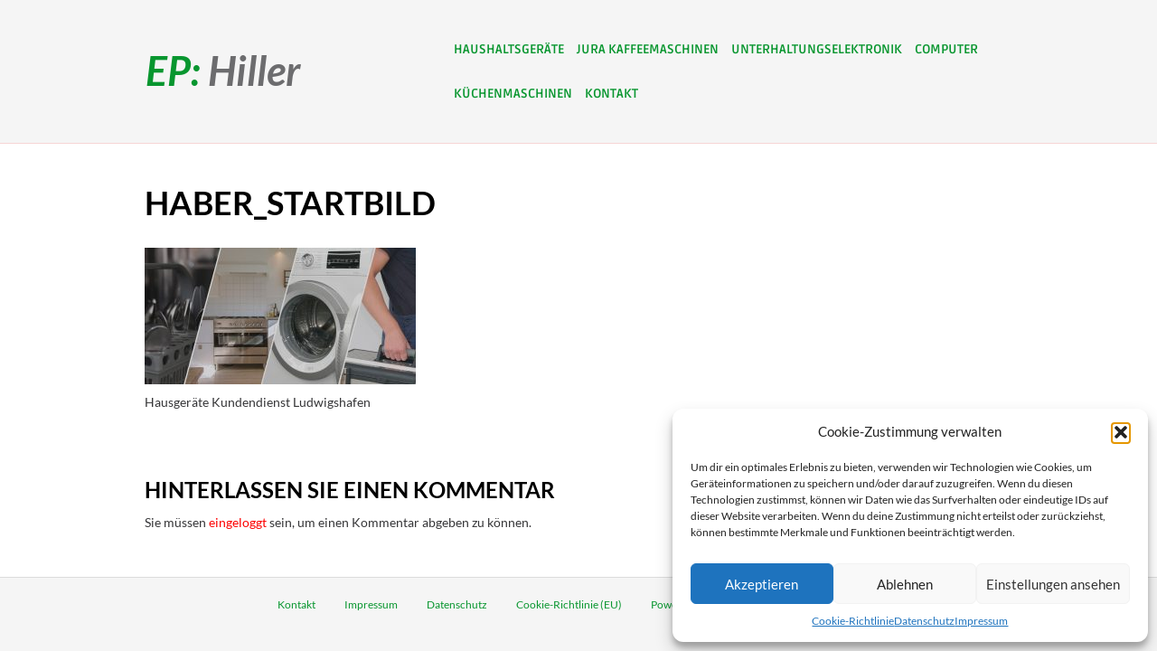

--- FILE ---
content_type: text/html; charset=UTF-8
request_url: https://elektro-fachhandel-radolfzell.de/elektro-fachhandel-radolfzell/haber_startbild/
body_size: 12442
content:
<!DOCTYPE html>
<html lang="de">
<head>
<meta charset="UTF-8" />
<meta name='viewport' content='width=device-width, initial-scale=1.0' />
<meta http-equiv='X-UA-Compatible' content='IE=edge' />
<link rel="profile" href="https://gmpg.org/xfn/11" />
<meta name='robots' content='index, follow, max-image-preview:large, max-snippet:-1, max-video-preview:-1' />
	<style>img:is([sizes="auto" i], [sizes^="auto," i]) { contain-intrinsic-size: 3000px 1500px }</style>
	
	<!-- This site is optimized with the Yoast SEO plugin v26.2 - https://yoast.com/wordpress/plugins/seo/ -->
	<title>Haber_Startbild - Elektro-Fachhandel-Radolfzell.de</title>
	<link rel="canonical" href="https://elektro-fachhandel-radolfzell.de/elektro-fachhandel-radolfzell/haber_startbild/" />
	<meta property="og:locale" content="de_DE" />
	<meta property="og:type" content="article" />
	<meta property="og:title" content="Haber_Startbild - Elektro-Fachhandel-Radolfzell.de" />
	<meta property="og:description" content="Hausgeräte Kundendienst Ludwigshafen" />
	<meta property="og:url" content="https://elektro-fachhandel-radolfzell.de/elektro-fachhandel-radolfzell/haber_startbild/" />
	<meta property="og:site_name" content="Elektro-Fachhandel-Radolfzell.de" />
	<meta property="article:modified_time" content="2018-12-19T15:47:34+00:00" />
	<meta property="og:image" content="https://elektro-fachhandel-radolfzell.de/elektro-fachhandel-radolfzell/haber_startbild" />
	<meta property="og:image:width" content="2000" />
	<meta property="og:image:height" content="1006" />
	<meta property="og:image:type" content="image/jpeg" />
	<meta name="twitter:card" content="summary_large_image" />
	<script type="application/ld+json" class="yoast-schema-graph">{"@context":"https://schema.org","@graph":[{"@type":"WebPage","@id":"https://elektro-fachhandel-radolfzell.de/elektro-fachhandel-radolfzell/haber_startbild/","url":"https://elektro-fachhandel-radolfzell.de/elektro-fachhandel-radolfzell/haber_startbild/","name":"Haber_Startbild - Elektro-Fachhandel-Radolfzell.de","isPartOf":{"@id":"https://elektro-fachhandel-radolfzell.de/#website"},"primaryImageOfPage":{"@id":"https://elektro-fachhandel-radolfzell.de/elektro-fachhandel-radolfzell/haber_startbild/#primaryimage"},"image":{"@id":"https://elektro-fachhandel-radolfzell.de/elektro-fachhandel-radolfzell/haber_startbild/#primaryimage"},"thumbnailUrl":"https://elektro-fachhandel-radolfzell.de/wp-content/uploads/2018/12/Haber_Startbild.jpg","datePublished":"2018-12-19T15:46:15+00:00","dateModified":"2018-12-19T15:47:34+00:00","breadcrumb":{"@id":"https://elektro-fachhandel-radolfzell.de/elektro-fachhandel-radolfzell/haber_startbild/#breadcrumb"},"inLanguage":"de","potentialAction":[{"@type":"ReadAction","target":["https://elektro-fachhandel-radolfzell.de/elektro-fachhandel-radolfzell/haber_startbild/"]}]},{"@type":"ImageObject","inLanguage":"de","@id":"https://elektro-fachhandel-radolfzell.de/elektro-fachhandel-radolfzell/haber_startbild/#primaryimage","url":"https://elektro-fachhandel-radolfzell.de/wp-content/uploads/2018/12/Haber_Startbild.jpg","contentUrl":"https://elektro-fachhandel-radolfzell.de/wp-content/uploads/2018/12/Haber_Startbild.jpg","width":2000,"height":1006,"caption":"Hausgeräte Kundendienst Ludwigshafen"},{"@type":"BreadcrumbList","@id":"https://elektro-fachhandel-radolfzell.de/elektro-fachhandel-radolfzell/haber_startbild/#breadcrumb","itemListElement":[{"@type":"ListItem","position":1,"name":"Startseite","item":"https://elektro-fachhandel-radolfzell.de/"},{"@type":"ListItem","position":2,"name":"Elektro Fachhandel Radolfzell","item":"https://elektro-fachhandel-radolfzell.de/"},{"@type":"ListItem","position":3,"name":"Haber_Startbild"}]},{"@type":"WebSite","@id":"https://elektro-fachhandel-radolfzell.de/#website","url":"https://elektro-fachhandel-radolfzell.de/","name":"Elektro-Fachhandel-Radolfzell.de","description":"","potentialAction":[{"@type":"SearchAction","target":{"@type":"EntryPoint","urlTemplate":"https://elektro-fachhandel-radolfzell.de/?s={search_term_string}"},"query-input":{"@type":"PropertyValueSpecification","valueRequired":true,"valueName":"search_term_string"}}],"inLanguage":"de"}]}</script>
	<!-- / Yoast SEO plugin. -->


<link rel="alternate" type="application/rss+xml" title="Elektro-Fachhandel-Radolfzell.de &raquo; Feed" href="https://elektro-fachhandel-radolfzell.de/feed/" />
<link rel="alternate" type="application/rss+xml" title="Elektro-Fachhandel-Radolfzell.de &raquo; Kommentar-Feed" href="https://elektro-fachhandel-radolfzell.de/comments/feed/" />
<link rel="alternate" type="application/rss+xml" title="Elektro-Fachhandel-Radolfzell.de &raquo; Haber_Startbild-Kommentar-Feed" href="https://elektro-fachhandel-radolfzell.de/elektro-fachhandel-radolfzell/haber_startbild/feed/" />
<script>
window._wpemojiSettings = {"baseUrl":"https:\/\/s.w.org\/images\/core\/emoji\/16.0.1\/72x72\/","ext":".png","svgUrl":"https:\/\/s.w.org\/images\/core\/emoji\/16.0.1\/svg\/","svgExt":".svg","source":{"concatemoji":"https:\/\/elektro-fachhandel-radolfzell.de\/wp-includes\/js\/wp-emoji-release.min.js?ver=6.8.3"}};
/*! This file is auto-generated */
!function(s,n){var o,i,e;function c(e){try{var t={supportTests:e,timestamp:(new Date).valueOf()};sessionStorage.setItem(o,JSON.stringify(t))}catch(e){}}function p(e,t,n){e.clearRect(0,0,e.canvas.width,e.canvas.height),e.fillText(t,0,0);var t=new Uint32Array(e.getImageData(0,0,e.canvas.width,e.canvas.height).data),a=(e.clearRect(0,0,e.canvas.width,e.canvas.height),e.fillText(n,0,0),new Uint32Array(e.getImageData(0,0,e.canvas.width,e.canvas.height).data));return t.every(function(e,t){return e===a[t]})}function u(e,t){e.clearRect(0,0,e.canvas.width,e.canvas.height),e.fillText(t,0,0);for(var n=e.getImageData(16,16,1,1),a=0;a<n.data.length;a++)if(0!==n.data[a])return!1;return!0}function f(e,t,n,a){switch(t){case"flag":return n(e,"\ud83c\udff3\ufe0f\u200d\u26a7\ufe0f","\ud83c\udff3\ufe0f\u200b\u26a7\ufe0f")?!1:!n(e,"\ud83c\udde8\ud83c\uddf6","\ud83c\udde8\u200b\ud83c\uddf6")&&!n(e,"\ud83c\udff4\udb40\udc67\udb40\udc62\udb40\udc65\udb40\udc6e\udb40\udc67\udb40\udc7f","\ud83c\udff4\u200b\udb40\udc67\u200b\udb40\udc62\u200b\udb40\udc65\u200b\udb40\udc6e\u200b\udb40\udc67\u200b\udb40\udc7f");case"emoji":return!a(e,"\ud83e\udedf")}return!1}function g(e,t,n,a){var r="undefined"!=typeof WorkerGlobalScope&&self instanceof WorkerGlobalScope?new OffscreenCanvas(300,150):s.createElement("canvas"),o=r.getContext("2d",{willReadFrequently:!0}),i=(o.textBaseline="top",o.font="600 32px Arial",{});return e.forEach(function(e){i[e]=t(o,e,n,a)}),i}function t(e){var t=s.createElement("script");t.src=e,t.defer=!0,s.head.appendChild(t)}"undefined"!=typeof Promise&&(o="wpEmojiSettingsSupports",i=["flag","emoji"],n.supports={everything:!0,everythingExceptFlag:!0},e=new Promise(function(e){s.addEventListener("DOMContentLoaded",e,{once:!0})}),new Promise(function(t){var n=function(){try{var e=JSON.parse(sessionStorage.getItem(o));if("object"==typeof e&&"number"==typeof e.timestamp&&(new Date).valueOf()<e.timestamp+604800&&"object"==typeof e.supportTests)return e.supportTests}catch(e){}return null}();if(!n){if("undefined"!=typeof Worker&&"undefined"!=typeof OffscreenCanvas&&"undefined"!=typeof URL&&URL.createObjectURL&&"undefined"!=typeof Blob)try{var e="postMessage("+g.toString()+"("+[JSON.stringify(i),f.toString(),p.toString(),u.toString()].join(",")+"));",a=new Blob([e],{type:"text/javascript"}),r=new Worker(URL.createObjectURL(a),{name:"wpTestEmojiSupports"});return void(r.onmessage=function(e){c(n=e.data),r.terminate(),t(n)})}catch(e){}c(n=g(i,f,p,u))}t(n)}).then(function(e){for(var t in e)n.supports[t]=e[t],n.supports.everything=n.supports.everything&&n.supports[t],"flag"!==t&&(n.supports.everythingExceptFlag=n.supports.everythingExceptFlag&&n.supports[t]);n.supports.everythingExceptFlag=n.supports.everythingExceptFlag&&!n.supports.flag,n.DOMReady=!1,n.readyCallback=function(){n.DOMReady=!0}}).then(function(){return e}).then(function(){var e;n.supports.everything||(n.readyCallback(),(e=n.source||{}).concatemoji?t(e.concatemoji):e.wpemoji&&e.twemoji&&(t(e.twemoji),t(e.wpemoji)))}))}((window,document),window._wpemojiSettings);
</script>
<style id='wp-emoji-styles-inline-css'>

	img.wp-smiley, img.emoji {
		display: inline !important;
		border: none !important;
		box-shadow: none !important;
		height: 1em !important;
		width: 1em !important;
		margin: 0 0.07em !important;
		vertical-align: -0.1em !important;
		background: none !important;
		padding: 0 !important;
	}
</style>
<link rel='stylesheet' id='wp-block-library-css' href='https://elektro-fachhandel-radolfzell.de/wp-includes/css/dist/block-library/style.min.css?ver=6.8.3' media='all' />
<style id='wp-block-library-theme-inline-css'>
.wp-block-audio :where(figcaption){color:#555;font-size:13px;text-align:center}.is-dark-theme .wp-block-audio :where(figcaption){color:#ffffffa6}.wp-block-audio{margin:0 0 1em}.wp-block-code{border:1px solid #ccc;border-radius:4px;font-family:Menlo,Consolas,monaco,monospace;padding:.8em 1em}.wp-block-embed :where(figcaption){color:#555;font-size:13px;text-align:center}.is-dark-theme .wp-block-embed :where(figcaption){color:#ffffffa6}.wp-block-embed{margin:0 0 1em}.blocks-gallery-caption{color:#555;font-size:13px;text-align:center}.is-dark-theme .blocks-gallery-caption{color:#ffffffa6}:root :where(.wp-block-image figcaption){color:#555;font-size:13px;text-align:center}.is-dark-theme :root :where(.wp-block-image figcaption){color:#ffffffa6}.wp-block-image{margin:0 0 1em}.wp-block-pullquote{border-bottom:4px solid;border-top:4px solid;color:currentColor;margin-bottom:1.75em}.wp-block-pullquote cite,.wp-block-pullquote footer,.wp-block-pullquote__citation{color:currentColor;font-size:.8125em;font-style:normal;text-transform:uppercase}.wp-block-quote{border-left:.25em solid;margin:0 0 1.75em;padding-left:1em}.wp-block-quote cite,.wp-block-quote footer{color:currentColor;font-size:.8125em;font-style:normal;position:relative}.wp-block-quote:where(.has-text-align-right){border-left:none;border-right:.25em solid;padding-left:0;padding-right:1em}.wp-block-quote:where(.has-text-align-center){border:none;padding-left:0}.wp-block-quote.is-large,.wp-block-quote.is-style-large,.wp-block-quote:where(.is-style-plain){border:none}.wp-block-search .wp-block-search__label{font-weight:700}.wp-block-search__button{border:1px solid #ccc;padding:.375em .625em}:where(.wp-block-group.has-background){padding:1.25em 2.375em}.wp-block-separator.has-css-opacity{opacity:.4}.wp-block-separator{border:none;border-bottom:2px solid;margin-left:auto;margin-right:auto}.wp-block-separator.has-alpha-channel-opacity{opacity:1}.wp-block-separator:not(.is-style-wide):not(.is-style-dots){width:100px}.wp-block-separator.has-background:not(.is-style-dots){border-bottom:none;height:1px}.wp-block-separator.has-background:not(.is-style-wide):not(.is-style-dots){height:2px}.wp-block-table{margin:0 0 1em}.wp-block-table td,.wp-block-table th{word-break:normal}.wp-block-table :where(figcaption){color:#555;font-size:13px;text-align:center}.is-dark-theme .wp-block-table :where(figcaption){color:#ffffffa6}.wp-block-video :where(figcaption){color:#555;font-size:13px;text-align:center}.is-dark-theme .wp-block-video :where(figcaption){color:#ffffffa6}.wp-block-video{margin:0 0 1em}:root :where(.wp-block-template-part.has-background){margin-bottom:0;margin-top:0;padding:1.25em 2.375em}
</style>
<style id='classic-theme-styles-inline-css'>
/*! This file is auto-generated */
.wp-block-button__link{color:#fff;background-color:#32373c;border-radius:9999px;box-shadow:none;text-decoration:none;padding:calc(.667em + 2px) calc(1.333em + 2px);font-size:1.125em}.wp-block-file__button{background:#32373c;color:#fff;text-decoration:none}
</style>
<style id='global-styles-inline-css'>
:root{--wp--preset--aspect-ratio--square: 1;--wp--preset--aspect-ratio--4-3: 4/3;--wp--preset--aspect-ratio--3-4: 3/4;--wp--preset--aspect-ratio--3-2: 3/2;--wp--preset--aspect-ratio--2-3: 2/3;--wp--preset--aspect-ratio--16-9: 16/9;--wp--preset--aspect-ratio--9-16: 9/16;--wp--preset--color--black: #000000;--wp--preset--color--cyan-bluish-gray: #abb8c3;--wp--preset--color--white: #ffffff;--wp--preset--color--pale-pink: #f78da7;--wp--preset--color--vivid-red: #cf2e2e;--wp--preset--color--luminous-vivid-orange: #ff6900;--wp--preset--color--luminous-vivid-amber: #fcb900;--wp--preset--color--light-green-cyan: #7bdcb5;--wp--preset--color--vivid-green-cyan: #00d084;--wp--preset--color--pale-cyan-blue: #8ed1fc;--wp--preset--color--vivid-cyan-blue: #0693e3;--wp--preset--color--vivid-purple: #9b51e0;--wp--preset--color--fl-heading-text: #000000;--wp--preset--color--fl-body-bg: #f5f5f5;--wp--preset--color--fl-body-text: #363638;--wp--preset--color--fl-accent: #fd0001;--wp--preset--color--fl-accent-hover: #bcb7b7;--wp--preset--color--fl-topbar-bg: #ffffff;--wp--preset--color--fl-topbar-text: #808080;--wp--preset--color--fl-topbar-link: #338578;--wp--preset--color--fl-topbar-hover: #bcd9d7;--wp--preset--color--fl-header-bg: #f5f5f5;--wp--preset--color--fl-header-text: #fd0001;--wp--preset--color--fl-header-link: #08962f;--wp--preset--color--fl-header-hover: #76d114;--wp--preset--color--fl-nav-bg: #ffffff;--wp--preset--color--fl-nav-link: #338578;--wp--preset--color--fl-nav-hover: #bcd9d7;--wp--preset--color--fl-content-bg: #ffffff;--wp--preset--color--fl-footer-widgets-bg: #ffffff;--wp--preset--color--fl-footer-widgets-text: #808080;--wp--preset--color--fl-footer-widgets-link: #338578;--wp--preset--color--fl-footer-widgets-hover: #bcd9d7;--wp--preset--color--fl-footer-bg: #f5f5f5;--wp--preset--color--fl-footer-text: #08962f;--wp--preset--color--fl-footer-link: #08962f;--wp--preset--color--fl-footer-hover: #76d114;--wp--preset--gradient--vivid-cyan-blue-to-vivid-purple: linear-gradient(135deg,rgba(6,147,227,1) 0%,rgb(155,81,224) 100%);--wp--preset--gradient--light-green-cyan-to-vivid-green-cyan: linear-gradient(135deg,rgb(122,220,180) 0%,rgb(0,208,130) 100%);--wp--preset--gradient--luminous-vivid-amber-to-luminous-vivid-orange: linear-gradient(135deg,rgba(252,185,0,1) 0%,rgba(255,105,0,1) 100%);--wp--preset--gradient--luminous-vivid-orange-to-vivid-red: linear-gradient(135deg,rgba(255,105,0,1) 0%,rgb(207,46,46) 100%);--wp--preset--gradient--very-light-gray-to-cyan-bluish-gray: linear-gradient(135deg,rgb(238,238,238) 0%,rgb(169,184,195) 100%);--wp--preset--gradient--cool-to-warm-spectrum: linear-gradient(135deg,rgb(74,234,220) 0%,rgb(151,120,209) 20%,rgb(207,42,186) 40%,rgb(238,44,130) 60%,rgb(251,105,98) 80%,rgb(254,248,76) 100%);--wp--preset--gradient--blush-light-purple: linear-gradient(135deg,rgb(255,206,236) 0%,rgb(152,150,240) 100%);--wp--preset--gradient--blush-bordeaux: linear-gradient(135deg,rgb(254,205,165) 0%,rgb(254,45,45) 50%,rgb(107,0,62) 100%);--wp--preset--gradient--luminous-dusk: linear-gradient(135deg,rgb(255,203,112) 0%,rgb(199,81,192) 50%,rgb(65,88,208) 100%);--wp--preset--gradient--pale-ocean: linear-gradient(135deg,rgb(255,245,203) 0%,rgb(182,227,212) 50%,rgb(51,167,181) 100%);--wp--preset--gradient--electric-grass: linear-gradient(135deg,rgb(202,248,128) 0%,rgb(113,206,126) 100%);--wp--preset--gradient--midnight: linear-gradient(135deg,rgb(2,3,129) 0%,rgb(40,116,252) 100%);--wp--preset--font-size--small: 13px;--wp--preset--font-size--medium: 20px;--wp--preset--font-size--large: 36px;--wp--preset--font-size--x-large: 42px;--wp--preset--spacing--20: 0.44rem;--wp--preset--spacing--30: 0.67rem;--wp--preset--spacing--40: 1rem;--wp--preset--spacing--50: 1.5rem;--wp--preset--spacing--60: 2.25rem;--wp--preset--spacing--70: 3.38rem;--wp--preset--spacing--80: 5.06rem;--wp--preset--shadow--natural: 6px 6px 9px rgba(0, 0, 0, 0.2);--wp--preset--shadow--deep: 12px 12px 50px rgba(0, 0, 0, 0.4);--wp--preset--shadow--sharp: 6px 6px 0px rgba(0, 0, 0, 0.2);--wp--preset--shadow--outlined: 6px 6px 0px -3px rgba(255, 255, 255, 1), 6px 6px rgba(0, 0, 0, 1);--wp--preset--shadow--crisp: 6px 6px 0px rgba(0, 0, 0, 1);}:where(.is-layout-flex){gap: 0.5em;}:where(.is-layout-grid){gap: 0.5em;}body .is-layout-flex{display: flex;}.is-layout-flex{flex-wrap: wrap;align-items: center;}.is-layout-flex > :is(*, div){margin: 0;}body .is-layout-grid{display: grid;}.is-layout-grid > :is(*, div){margin: 0;}:where(.wp-block-columns.is-layout-flex){gap: 2em;}:where(.wp-block-columns.is-layout-grid){gap: 2em;}:where(.wp-block-post-template.is-layout-flex){gap: 1.25em;}:where(.wp-block-post-template.is-layout-grid){gap: 1.25em;}.has-black-color{color: var(--wp--preset--color--black) !important;}.has-cyan-bluish-gray-color{color: var(--wp--preset--color--cyan-bluish-gray) !important;}.has-white-color{color: var(--wp--preset--color--white) !important;}.has-pale-pink-color{color: var(--wp--preset--color--pale-pink) !important;}.has-vivid-red-color{color: var(--wp--preset--color--vivid-red) !important;}.has-luminous-vivid-orange-color{color: var(--wp--preset--color--luminous-vivid-orange) !important;}.has-luminous-vivid-amber-color{color: var(--wp--preset--color--luminous-vivid-amber) !important;}.has-light-green-cyan-color{color: var(--wp--preset--color--light-green-cyan) !important;}.has-vivid-green-cyan-color{color: var(--wp--preset--color--vivid-green-cyan) !important;}.has-pale-cyan-blue-color{color: var(--wp--preset--color--pale-cyan-blue) !important;}.has-vivid-cyan-blue-color{color: var(--wp--preset--color--vivid-cyan-blue) !important;}.has-vivid-purple-color{color: var(--wp--preset--color--vivid-purple) !important;}.has-black-background-color{background-color: var(--wp--preset--color--black) !important;}.has-cyan-bluish-gray-background-color{background-color: var(--wp--preset--color--cyan-bluish-gray) !important;}.has-white-background-color{background-color: var(--wp--preset--color--white) !important;}.has-pale-pink-background-color{background-color: var(--wp--preset--color--pale-pink) !important;}.has-vivid-red-background-color{background-color: var(--wp--preset--color--vivid-red) !important;}.has-luminous-vivid-orange-background-color{background-color: var(--wp--preset--color--luminous-vivid-orange) !important;}.has-luminous-vivid-amber-background-color{background-color: var(--wp--preset--color--luminous-vivid-amber) !important;}.has-light-green-cyan-background-color{background-color: var(--wp--preset--color--light-green-cyan) !important;}.has-vivid-green-cyan-background-color{background-color: var(--wp--preset--color--vivid-green-cyan) !important;}.has-pale-cyan-blue-background-color{background-color: var(--wp--preset--color--pale-cyan-blue) !important;}.has-vivid-cyan-blue-background-color{background-color: var(--wp--preset--color--vivid-cyan-blue) !important;}.has-vivid-purple-background-color{background-color: var(--wp--preset--color--vivid-purple) !important;}.has-black-border-color{border-color: var(--wp--preset--color--black) !important;}.has-cyan-bluish-gray-border-color{border-color: var(--wp--preset--color--cyan-bluish-gray) !important;}.has-white-border-color{border-color: var(--wp--preset--color--white) !important;}.has-pale-pink-border-color{border-color: var(--wp--preset--color--pale-pink) !important;}.has-vivid-red-border-color{border-color: var(--wp--preset--color--vivid-red) !important;}.has-luminous-vivid-orange-border-color{border-color: var(--wp--preset--color--luminous-vivid-orange) !important;}.has-luminous-vivid-amber-border-color{border-color: var(--wp--preset--color--luminous-vivid-amber) !important;}.has-light-green-cyan-border-color{border-color: var(--wp--preset--color--light-green-cyan) !important;}.has-vivid-green-cyan-border-color{border-color: var(--wp--preset--color--vivid-green-cyan) !important;}.has-pale-cyan-blue-border-color{border-color: var(--wp--preset--color--pale-cyan-blue) !important;}.has-vivid-cyan-blue-border-color{border-color: var(--wp--preset--color--vivid-cyan-blue) !important;}.has-vivid-purple-border-color{border-color: var(--wp--preset--color--vivid-purple) !important;}.has-vivid-cyan-blue-to-vivid-purple-gradient-background{background: var(--wp--preset--gradient--vivid-cyan-blue-to-vivid-purple) !important;}.has-light-green-cyan-to-vivid-green-cyan-gradient-background{background: var(--wp--preset--gradient--light-green-cyan-to-vivid-green-cyan) !important;}.has-luminous-vivid-amber-to-luminous-vivid-orange-gradient-background{background: var(--wp--preset--gradient--luminous-vivid-amber-to-luminous-vivid-orange) !important;}.has-luminous-vivid-orange-to-vivid-red-gradient-background{background: var(--wp--preset--gradient--luminous-vivid-orange-to-vivid-red) !important;}.has-very-light-gray-to-cyan-bluish-gray-gradient-background{background: var(--wp--preset--gradient--very-light-gray-to-cyan-bluish-gray) !important;}.has-cool-to-warm-spectrum-gradient-background{background: var(--wp--preset--gradient--cool-to-warm-spectrum) !important;}.has-blush-light-purple-gradient-background{background: var(--wp--preset--gradient--blush-light-purple) !important;}.has-blush-bordeaux-gradient-background{background: var(--wp--preset--gradient--blush-bordeaux) !important;}.has-luminous-dusk-gradient-background{background: var(--wp--preset--gradient--luminous-dusk) !important;}.has-pale-ocean-gradient-background{background: var(--wp--preset--gradient--pale-ocean) !important;}.has-electric-grass-gradient-background{background: var(--wp--preset--gradient--electric-grass) !important;}.has-midnight-gradient-background{background: var(--wp--preset--gradient--midnight) !important;}.has-small-font-size{font-size: var(--wp--preset--font-size--small) !important;}.has-medium-font-size{font-size: var(--wp--preset--font-size--medium) !important;}.has-large-font-size{font-size: var(--wp--preset--font-size--large) !important;}.has-x-large-font-size{font-size: var(--wp--preset--font-size--x-large) !important;}
:where(.wp-block-post-template.is-layout-flex){gap: 1.25em;}:where(.wp-block-post-template.is-layout-grid){gap: 1.25em;}
:where(.wp-block-columns.is-layout-flex){gap: 2em;}:where(.wp-block-columns.is-layout-grid){gap: 2em;}
:root :where(.wp-block-pullquote){font-size: 1.5em;line-height: 1.6;}
</style>
<link rel='stylesheet' id='cmplz-general-css' href='https://elektro-fachhandel-radolfzell.de/wp-content/plugins/complianz-gdpr/assets/css/cookieblocker.min.css?ver=1762159099' media='all' />
<link rel='stylesheet' id='parent-style-css' href='https://elektro-fachhandel-radolfzell.de/wp-content/themes/bb-theme/style.css?ver=6.8.3' media='all' />
<link rel='stylesheet' id='child-style-css' href='https://elektro-fachhandel-radolfzell.de/wp-content/themes/bb-theme-child/style.css?ver=1.0' media='all' />
<link rel='stylesheet' id='jquery-magnificpopup-css' href='https://elektro-fachhandel-radolfzell.de/wp-content/plugins/bb-plugin/css/jquery.magnificpopup.min.css?ver=2.9.4' media='all' />
<link rel='stylesheet' id='bootstrap-css' href='https://elektro-fachhandel-radolfzell.de/wp-content/themes/bb-theme/css/bootstrap.min.css?ver=1.7.19' media='all' />
<link rel='stylesheet' id='fl-automator-skin-css' href='https://elektro-fachhandel-radolfzell.de/wp-content/uploads/bb-theme/skin-69086a250f593.css?ver=1.7.19' media='all' />
<script src="https://elektro-fachhandel-radolfzell.de/wp-includes/js/jquery/jquery.min.js?ver=3.7.1" id="jquery-core-js"></script>
<script src="https://elektro-fachhandel-radolfzell.de/wp-includes/js/jquery/jquery-migrate.min.js?ver=3.4.1" id="jquery-migrate-js"></script>
<link rel="https://api.w.org/" href="https://elektro-fachhandel-radolfzell.de/wp-json/" /><link rel="alternate" title="JSON" type="application/json" href="https://elektro-fachhandel-radolfzell.de/wp-json/wp/v2/media/3078" /><link rel="EditURI" type="application/rsd+xml" title="RSD" href="https://elektro-fachhandel-radolfzell.de/xmlrpc.php?rsd" />
<meta name="generator" content="WordPress 6.8.3" />
<link rel='shortlink' href='https://elektro-fachhandel-radolfzell.de/?p=3078' />
<link rel="alternate" title="oEmbed (JSON)" type="application/json+oembed" href="https://elektro-fachhandel-radolfzell.de/wp-json/oembed/1.0/embed?url=https%3A%2F%2Felektro-fachhandel-radolfzell.de%2Felektro-fachhandel-radolfzell%2Fhaber_startbild%2F" />
<link rel="alternate" title="oEmbed (XML)" type="text/xml+oembed" href="https://elektro-fachhandel-radolfzell.de/wp-json/oembed/1.0/embed?url=https%3A%2F%2Felektro-fachhandel-radolfzell.de%2Felektro-fachhandel-radolfzell%2Fhaber_startbild%2F&#038;format=xml" />
<script type="text/javascript">
(function(url){
	if(/(?:Chrome\/26\.0\.1410\.63 Safari\/537\.31|WordfenceTestMonBot)/.test(navigator.userAgent)){ return; }
	var addEvent = function(evt, handler) {
		if (window.addEventListener) {
			document.addEventListener(evt, handler, false);
		} else if (window.attachEvent) {
			document.attachEvent('on' + evt, handler);
		}
	};
	var removeEvent = function(evt, handler) {
		if (window.removeEventListener) {
			document.removeEventListener(evt, handler, false);
		} else if (window.detachEvent) {
			document.detachEvent('on' + evt, handler);
		}
	};
	var evts = 'contextmenu dblclick drag dragend dragenter dragleave dragover dragstart drop keydown keypress keyup mousedown mousemove mouseout mouseover mouseup mousewheel scroll'.split(' ');
	var logHuman = function() {
		if (window.wfLogHumanRan) { return; }
		window.wfLogHumanRan = true;
		var wfscr = document.createElement('script');
		wfscr.type = 'text/javascript';
		wfscr.async = true;
		wfscr.src = url + '&r=' + Math.random();
		(document.getElementsByTagName('head')[0]||document.getElementsByTagName('body')[0]).appendChild(wfscr);
		for (var i = 0; i < evts.length; i++) {
			removeEvent(evts[i], logHuman);
		}
	};
	for (var i = 0; i < evts.length; i++) {
		addEvent(evts[i], logHuman);
	}
})('//elektro-fachhandel-radolfzell.de/?wordfence_lh=1&hid=ECF895D5F77FB330EA93561008E9B3B5');
</script>			<style>.cmplz-hidden {
					display: none !important;
				}</style><style>.recentcomments a{display:inline !important;padding:0 !important;margin:0 !important;}</style><link rel="icon" href="https://elektro-fachhandel-radolfzell.de/wp-content/uploads/2020/09/website-icon-150x150.png" sizes="32x32" />
<link rel="icon" href="https://elektro-fachhandel-radolfzell.de/wp-content/uploads/2020/09/website-icon.png" sizes="192x192" />
<link rel="apple-touch-icon" href="https://elektro-fachhandel-radolfzell.de/wp-content/uploads/2020/09/website-icon.png" />
<meta name="msapplication-TileImage" content="https://elektro-fachhandel-radolfzell.de/wp-content/uploads/2020/09/website-icon.png" />
		<style id="wp-custom-css">
			/*
Hier kannst du dein eigenes CSS einfügen.

Klicke auf das Hilfe-Symbol oben, um mehr zu lernen.
*/

.alex
{background-color:#ffffff;}

/* lato-100 - latin */
@font-face {
  font-family: 'Lato';
  font-style: normal;
  font-weight: 100;
  src: url('https://elektro-fachhandel-radolfzell.de/fonts/lato-v23-latin-100.eot'); /* IE9 Compat Modes */
  src: local(''),
       url('https://elektro-fachhandel-radolfzell.de/fonts/lato-v23-latin-100.eot?#iefix') format('embedded-opentype'), /* IE6-IE8 */
       url('https://elektro-fachhandel-radolfzell.de/fonts/lato-v23-latin-100.woff2') format('woff2'), /* Super Modern Browsers */
       url('https://elektro-fachhandel-radolfzell.de/fonts/lato-v23-latin-100.woff') format('woff'), /* Modern Browsers */
       url('https://elektro-fachhandel-radolfzell.de/fonts/lato-v23-latin-100.ttf') format('truetype'), /* Safari, Android, iOS */
       url('https://elektro-fachhandel-radolfzell.de/fonts/lato-v23-latin-100.svg#Lato') format('svg'); /* Legacy iOS */
}
/* lato-100italic - latin */
@font-face {
  font-family: 'Lato';
  font-style: italic;
  font-weight: 100;
  src: url('https://elektro-fachhandel-radolfzell.de/fonts/lato-v23-latin-100italic.eot'); /* IE9 Compat Modes */
  src: local(''),
       url('https://elektro-fachhandel-radolfzell.de/fonts/lato-v23-latin-100italic.eot?#iefix') format('embedded-opentype'), /* IE6-IE8 */
       url('https://elektro-fachhandel-radolfzell.de/fonts/lato-v23-latin-100italic.woff2') format('woff2'), /* Super Modern Browsers */
       url('https://elektro-fachhandel-radolfzell.de/fonts/lato-v23-latin-100italic.woff') format('woff'), /* Modern Browsers */
       url('https://elektro-fachhandel-radolfzell.de/fonts/lato-v23-latin-100italic.ttf') format('truetype'), /* Safari, Android, iOS */
       url('https://elektro-fachhandel-radolfzell.de/fonts/lato-v23-latin-100italic.svg#Lato') format('svg'); /* Legacy iOS */
}
/* lato-300 - latin */
@font-face {
  font-family: 'Lato';
  font-style: normal;
  font-weight: 300;
  src: url('https://elektro-fachhandel-radolfzell.de/fonts/lato-v23-latin-300.eot'); /* IE9 Compat Modes */
  src: local(''),
       url('https://elektro-fachhandel-radolfzell.de/fonts/lato-v23-latin-300.eot?#iefix') format('embedded-opentype'), /* IE6-IE8 */
       url('https://elektro-fachhandel-radolfzell.de/fonts/lato-v23-latin-300.woff2') format('woff2'), /* Super Modern Browsers */
       url('https://elektro-fachhandel-radolfzell.de/fonts/lato-v23-latin-300.woff') format('woff'), /* Modern Browsers */
       url('https://elektro-fachhandel-radolfzell.de/fonts/lato-v23-latin-300.ttf') format('truetype'), /* Safari, Android, iOS */
       url('https://elektro-fachhandel-radolfzell.de/fonts/lato-v23-latin-300.svg#Lato') format('svg'); /* Legacy iOS */
}
/* lato-300italic - latin */
@font-face {
  font-family: 'Lato';
  font-style: italic;
  font-weight: 300;
  src: url('https://elektro-fachhandel-radolfzell.de/fonts/lato-v23-latin-300italic.eot'); /* IE9 Compat Modes */
  src: local(''),
       url('https://elektro-fachhandel-radolfzell.de/fonts/lato-v23-latin-300italic.eot?#iefix') format('embedded-opentype'), /* IE6-IE8 */
       url('https://elektro-fachhandel-radolfzell.de/fonts/lato-v23-latin-300italic.woff2') format('woff2'), /* Super Modern Browsers */
       url('https://elektro-fachhandel-radolfzell.de/fonts/lato-v23-latin-300italic.woff') format('woff'), /* Modern Browsers */
       url('https://elektro-fachhandel-radolfzell.de/fonts/lato-v23-latin-300italic.ttf') format('truetype'), /* Safari, Android, iOS */
       url('https://elektro-fachhandel-radolfzell.de/fonts/lato-v23-latin-300italic.svg#Lato') format('svg'); /* Legacy iOS */
}
/* lato-regular - latin */
@font-face {
  font-family: 'Lato';
  font-style: normal;
  font-weight: 400;
  src: url('https://elektro-fachhandel-radolfzell.de/fonts/lato-v23-latin-regular.eot'); /* IE9 Compat Modes */
  src: local(''),
       url('https://elektro-fachhandel-radolfzell.de/fonts/lato-v23-latin-regular.eot?#iefix') format('embedded-opentype'), /* IE6-IE8 */
       url('https://elektro-fachhandel-radolfzell.de/fonts/lato-v23-latin-regular.woff2') format('woff2'), /* Super Modern Browsers */
       url('https://elektro-fachhandel-radolfzell.de/fonts/lato-v23-latin-regular.woff') format('woff'), /* Modern Browsers */
       url('https://elektro-fachhandel-radolfzell.de/fonts/lato-v23-latin-regular.ttf') format('truetype'), /* Safari, Android, iOS */
       url('https://elektro-fachhandel-radolfzell.de/fonts/lato-v23-latin-regular.svg#Lato') format('svg'); /* Legacy iOS */
}
/* lato-italic - latin */
@font-face {
  font-family: 'Lato';
  font-style: italic;
  font-weight: 400;
  src: url('https://elektro-fachhandel-radolfzell.de/fonts/lato-v23-latin-italic.eot'); /* IE9 Compat Modes */
  src: local(''),
       url('https://elektro-fachhandel-radolfzell.de/fonts/lato-v23-latin-italic.eot?#iefix') format('embedded-opentype'), /* IE6-IE8 */
       url('https://elektro-fachhandel-radolfzell.de/fonts/lato-v23-latin-italic.woff2') format('woff2'), /* Super Modern Browsers */
       url('https://elektro-fachhandel-radolfzell.de/fonts/lato-v23-latin-italic.woff') format('woff'), /* Modern Browsers */
       url('https://elektro-fachhandel-radolfzell.de/fonts/lato-v23-latin-italic.ttf') format('truetype'), /* Safari, Android, iOS */
       url('https://elektro-fachhandel-radolfzell.de/fonts/lato-v23-latin-italic.svg#Lato') format('svg'); /* Legacy iOS */
}
/* lato-700 - latin */
@font-face {
  font-family: 'Lato';
  font-style: normal;
  font-weight: 700;
  src: url('https://elektro-fachhandel-radolfzell.de/fonts/lato-v23-latin-700.eot'); /* IE9 Compat Modes */
  src: local(''),
       url('https://elektro-fachhandel-radolfzell.de/fonts/lato-v23-latin-700.eot?#iefix') format('embedded-opentype'), /* IE6-IE8 */
       url('https://elektro-fachhandel-radolfzell.de/fonts/lato-v23-latin-700.woff2') format('woff2'), /* Super Modern Browsers */
       url('https://elektro-fachhandel-radolfzell.de/fonts/lato-v23-latin-700.woff') format('woff'), /* Modern Browsers */
       url('https://elektro-fachhandel-radolfzell.de/fonts/lato-v23-latin-700.ttf') format('truetype'), /* Safari, Android, iOS */
       url('https://elektro-fachhandel-radolfzell.de/fonts/lato-v23-latin-700.svg#Lato') format('svg'); /* Legacy iOS */
}
/* lato-700italic - latin */
@font-face {
  font-family: 'Lato';
  font-style: italic;
  font-weight: 700;
  src: url('https://elektro-fachhandel-radolfzell.de/fonts/lato-v23-latin-700italic.eot'); /* IE9 Compat Modes */
  src: local(''),
       url('https://elektro-fachhandel-radolfzell.de/fonts/lato-v23-latin-700italic.eot?#iefix') format('embedded-opentype'), /* IE6-IE8 */
       url('https://elektro-fachhandel-radolfzell.de/fonts/lato-v23-latin-700italic.woff2') format('woff2'), /* Super Modern Browsers */
       url('https://elektro-fachhandel-radolfzell.de/fonts/lato-v23-latin-700italic.woff') format('woff'), /* Modern Browsers */
       url('https://elektro-fachhandel-radolfzell.de/fonts/lato-v23-latin-700italic.ttf') format('truetype'), /* Safari, Android, iOS */
       url('https://elektro-fachhandel-radolfzell.de/fonts/lato-v23-latin-700italic.svg#Lato') format('svg'); /* Legacy iOS */
}
/* lato-900 - latin */
@font-face {
  font-family: 'Lato';
  font-style: normal;
  font-weight: 900;
  src: url('https://elektro-fachhandel-radolfzell.de/fonts/lato-v23-latin-900.eot'); /* IE9 Compat Modes */
  src: local(''),
       url('https://elektro-fachhandel-radolfzell.de/fonts/lato-v23-latin-900.eot?#iefix') format('embedded-opentype'), /* IE6-IE8 */
       url('https://elektro-fachhandel-radolfzell.de/fonts/lato-v23-latin-900.woff2') format('woff2'), /* Super Modern Browsers */
       url('https://elektro-fachhandel-radolfzell.de/fonts/lato-v23-latin-900.woff') format('woff'), /* Modern Browsers */
       url('https://elektro-fachhandel-radolfzell.de/fonts/lato-v23-latin-900.ttf') format('truetype'), /* Safari, Android, iOS */
       url('https://elektro-fachhandel-radolfzell.de/fonts/lato-v23-latin-900.svg#Lato') format('svg'); /* Legacy iOS */
}
/* lato-900italic - latin */
@font-face {
  font-family: 'Lato';
  font-style: italic;
  font-weight: 900;
  src: url('https://elektro-fachhandel-radolfzell.de/fonts/lato-v23-latin-900italic.eot'); /* IE9 Compat Modes */
  src: local(''),
       url('https://elektro-fachhandel-radolfzell.de/fonts/lato-v23-latin-900italic.eot?#iefix') format('embedded-opentype'), /* IE6-IE8 */
       url('https://elektro-fachhandel-radolfzell.de/fonts/lato-v23-latin-900italic.woff2') format('woff2'), /* Super Modern Browsers */
       url('https://elektro-fachhandel-radolfzell.de/fonts/lato-v23-latin-900italic.woff') format('woff'), /* Modern Browsers */
       url('https://elektro-fachhandel-radolfzell.de/fonts/lato-v23-latin-900italic.ttf') format('truetype'), /* Safari, Android, iOS */
       url('https://elektro-fachhandel-radolfzell.de/fonts/lato-v23-latin-900italic.svg#Lato') format('svg'); /* Legacy iOS */
}

/* ruda-regular - latin */
@font-face {
  font-family: 'Ruda';
  font-style: normal;
  font-weight: 400;
  src: url('https://elektro-fachhandel-radolfzell.de/fonts/ruda-v23-latin-regular.eot'); /* IE9 Compat Modes */
  src: local(''),
       url('https://elektro-fachhandel-radolfzell.de/fonts/ruda-v23-latin-regular.eot?#iefix') format('embedded-opentype'), /* IE6-IE8 */
       url('https://elektro-fachhandel-radolfzell.de/fonts/ruda-v23-latin-regular.woff2') format('woff2'), /* Super Modern Browsers */
       url('https://elektro-fachhandel-radolfzell.de/fonts/ruda-v23-latin-regular.woff') format('woff'), /* Modern Browsers */
       url('https://elektro-fachhandel-radolfzell.de/fonts/ruda-v23-latin-regular.ttf') format('truetype'), /* Safari, Android, iOS */
       url('https://elektro-fachhandel-radolfzell.de/fonts/ruda-v23-latin-regular.svg#Ruda') format('svg'); /* Legacy iOS */
}
/* ruda-500 - latin */
@font-face {
  font-family: 'Ruda';
  font-style: normal;
  font-weight: 500;
  src: url('https://elektro-fachhandel-radolfzell.de/fonts/ruda-v23-latin-500.eot'); /* IE9 Compat Modes */
  src: local(''),
       url('https://elektro-fachhandel-radolfzell.de/fonts/ruda-v23-latin-500.eot?#iefix') format('embedded-opentype'), /* IE6-IE8 */
       url('https://elektro-fachhandel-radolfzell.de/fonts/ruda-v23-latin-500.woff2') format('woff2'), /* Super Modern Browsers */
       url('https://elektro-fachhandel-radolfzell.de/fonts/ruda-v23-latin-500.woff') format('woff'), /* Modern Browsers */
       url('https://elektro-fachhandel-radolfzell.de/fonts/ruda-v23-latin-500.ttf') format('truetype'), /* Safari, Android, iOS */
       url('https://elektro-fachhandel-radolfzell.de/fonts/ruda-v23-latin-500.svg#Ruda') format('svg'); /* Legacy iOS */
}
/* ruda-600 - latin */
@font-face {
  font-family: 'Ruda';
  font-style: normal;
  font-weight: 600;
  src: url('https://elektro-fachhandel-radolfzell.de/fonts/ruda-v23-latin-600.eot'); /* IE9 Compat Modes */
  src: local(''),
       url('https://elektro-fachhandel-radolfzell.de/fonts/ruda-v23-latin-600.eot?#iefix') format('embedded-opentype'), /* IE6-IE8 */
       url('https://elektro-fachhandel-radolfzell.de/fonts/ruda-v23-latin-600.woff2') format('woff2'), /* Super Modern Browsers */
       url('https://elektro-fachhandel-radolfzell.de/fonts/ruda-v23-latin-600.woff') format('woff'), /* Modern Browsers */
       url('https://elektro-fachhandel-radolfzell.de/fonts/ruda-v23-latin-600.ttf') format('truetype'), /* Safari, Android, iOS */
       url('https://elektro-fachhandel-radolfzell.de/fonts/ruda-v23-latin-600.svg#Ruda') format('svg'); /* Legacy iOS */
}
/* ruda-700 - latin */
@font-face {
  font-family: 'Ruda';
  font-style: normal;
  font-weight: 700;
  src: url('https://elektro-fachhandel-radolfzell.de/fonts/ruda-v23-latin-700.eot'); /* IE9 Compat Modes */
  src: local(''),
       url('https://elektro-fachhandel-radolfzell.de/fonts/ruda-v23-latin-700.eot?#iefix') format('embedded-opentype'), /* IE6-IE8 */
       url('https://elektro-fachhandel-radolfzell.de/fonts/ruda-v23-latin-700.woff2') format('woff2'), /* Super Modern Browsers */
       url('https://elektro-fachhandel-radolfzell.de/fonts/ruda-v23-latin-700.woff') format('woff'), /* Modern Browsers */
       url('https://elektro-fachhandel-radolfzell.de/fonts/ruda-v23-latin-700.ttf') format('truetype'), /* Safari, Android, iOS */
       url('https://elektro-fachhandel-radolfzell.de/fonts/ruda-v23-latin-700.svg#Ruda') format('svg'); /* Legacy iOS */
}
/* ruda-800 - latin */
@font-face {
  font-family: 'Ruda';
  font-style: normal;
  font-weight: 800;
  src: url('https://elektro-fachhandel-radolfzell.de/fonts/ruda-v23-latin-800.eot'); /* IE9 Compat Modes */
  src: local(''),
       url('https://elektro-fachhandel-radolfzell.de/fonts/ruda-v23-latin-800.eot?#iefix') format('embedded-opentype'), /* IE6-IE8 */
       url('https://elektro-fachhandel-radolfzell.de/fonts/ruda-v23-latin-800.woff2') format('woff2'), /* Super Modern Browsers */
       url('https://elektro-fachhandel-radolfzell.de/fonts/ruda-v23-latin-800.woff') format('woff'), /* Modern Browsers */
       url('https://elektro-fachhandel-radolfzell.de/fonts/ruda-v23-latin-800.ttf') format('truetype'), /* Safari, Android, iOS */
       url('https://elektro-fachhandel-radolfzell.de/fonts/ruda-v23-latin-800.svg#Ruda') format('svg'); /* Legacy iOS */
}
/* ruda-900 - latin */
@font-face {
  font-family: 'Ruda';
  font-style: normal;
  font-weight: 900;
  src: url('https://elektro-fachhandel-radolfzell.de/fonts/ruda-v23-latin-900.eot'); /* IE9 Compat Modes */
  src: local(''),
       url('https://elektro-fachhandel-radolfzell.de/fonts/ruda-v23-latin-900.eot?#iefix') format('embedded-opentype'), /* IE6-IE8 */
       url('https://elektro-fachhandel-radolfzell.de/fonts/ruda-v23-latin-900.woff2') format('woff2'), /* Super Modern Browsers */
       url('https://elektro-fachhandel-radolfzell.de/fonts/ruda-v23-latin-900.woff') format('woff'), /* Modern Browsers */
       url('https://elektro-fachhandel-radolfzell.de/fonts/ruda-v23-latin-900.ttf') format('truetype'), /* Safari, Android, iOS */
       url('https://elektro-fachhandel-radolfzell.de/fonts/ruda-v23-latin-900.svg#Ruda') format('svg'); /* Legacy iOS */
}		</style>
		</head>
<body data-cmplz=1 class="attachment wp-singular attachment-template-default attachmentid-3078 attachment-jpeg wp-theme-bb-theme wp-child-theme-bb-theme-child fl-builder-2-9-4 fl-theme-1-7-19 fl-no-js fl-framework-bootstrap fl-preset-default fl-full-width fl-shrink fl-scroll-to-top" itemscope="itemscope" itemtype="https://schema.org/WebPage">
<a aria-label="Zum Inhalt springen" class="fl-screen-reader-text" href="#fl-main-content">Zum Inhalt springen</a><div class="fl-page">
	<header class="fl-page-header fl-page-header-primary fl-page-nav-right fl-page-nav-toggle-icon fl-page-nav-toggle-visible-mobile" itemscope="itemscope" itemtype="https://schema.org/WPHeader"  role="banner">
	<div class="fl-page-header-wrap">
		<div class="fl-page-header-container container">
			<div class="fl-page-header-row row">
				<div class="col-sm-12 col-md-4 fl-page-header-logo-col">
					<div class="fl-page-header-logo" itemscope="itemscope" itemtype="https://schema.org/Organization">
						<a href="https://elektro-fachhandel-radolfzell.de/" itemprop="url"><div class="fl-logo-text" itemprop="name"><i>  EP:</span></strong><span style="color: #6c6c6e;"> Hiller</span></i></div></a>
											</div>
				</div>
				<div class="col-sm-12 col-md-8 fl-page-nav-col">
					<div class="fl-page-nav-wrap">
						<nav class="fl-page-nav fl-nav navbar navbar-default navbar-expand-md" aria-label="Header Menü" itemscope="itemscope" itemtype="https://schema.org/SiteNavigationElement" role="navigation">
							<button type="button" class="navbar-toggle navbar-toggler" data-toggle="collapse" data-target=".fl-page-nav-collapse">
								<span><i class="fas fa-bars" aria-hidden="true"></i><span class="sr-only">Navigation</span></span>
							</button>
							<div class="fl-page-nav-collapse collapse navbar-collapse">
								<ul id="menu-menue" class="nav navbar-nav navbar-right menu fl-theme-menu"><li id="menu-item-3327" class="menu-item menu-item-type-post_type menu-item-object-page menu-item-3327 nav-item"><a href="https://elektro-fachhandel-radolfzell.de/haushaltsgeraete-reparatur/" class="nav-link">Haushaltsgeräte</a></li>
<li id="menu-item-3233" class="menu-item menu-item-type-post_type menu-item-object-page menu-item-3233 nav-item"><a href="https://elektro-fachhandel-radolfzell.de/kaffeemaschinen-reparatur/" class="nav-link">Jura Kaffeemaschinen</a></li>
<li id="menu-item-3143" class="menu-item menu-item-type-post_type menu-item-object-page menu-item-3143 nav-item"><a href="https://elektro-fachhandel-radolfzell.de/fernseher-reparatur/" class="nav-link">Unterhaltungselektronik</a></li>
<li id="menu-item-3326" class="menu-item menu-item-type-post_type menu-item-object-page menu-item-3326 nav-item"><a href="https://elektro-fachhandel-radolfzell.de/computer-reparatur/" class="nav-link">Computer</a></li>
<li id="menu-item-3454" class="menu-item menu-item-type-post_type menu-item-object-page menu-item-3454 nav-item"><a href="https://elektro-fachhandel-radolfzell.de/kuechenmaschinen-reparatur/" class="nav-link">Küchenmaschinen</a></li>
<li id="menu-item-1895" class="menu-item menu-item-type-post_type menu-item-object-page menu-item-has-children menu-item-1895 nav-item"><a href="https://elektro-fachhandel-radolfzell.de/kontakt/" class="nav-link">Kontakt</a><div class="fl-submenu-icon-wrap"><span class="fl-submenu-toggle-icon"></span></div>
<ul class="sub-menu">
	<li id="menu-item-1901" class="menu-item menu-item-type-post_type menu-item-object-page menu-item-1901 nav-item"><a href="https://elektro-fachhandel-radolfzell.de/impressum/" class="nav-link">Impressum</a></li>
	<li id="menu-item-1906" class="menu-item menu-item-type-post_type menu-item-object-page menu-item-privacy-policy menu-item-1906 nav-item"><a rel="privacy-policy" href="https://elektro-fachhandel-radolfzell.de/datenschutz/" class="nav-link">Datenschutz</a></li>
</ul>
</li>
</ul>							</div>
						</nav>
					</div>
				</div>
			</div>
		</div>
	</div>
</header><!-- .fl-page-header -->
	<div id="fl-main-content" class="fl-page-content" itemprop="mainContentOfPage" role="main">

		
<div class="fl-content-full container">
	<div class="row">
		<div class="fl-content col-md-12">
			<article class="fl-post post-3078 attachment type-attachment status-inherit hentry" id="fl-post-3078" itemscope="itemscope" itemtype="https://schema.org/CreativeWork">

		<header class="fl-post-header">
		<h1 class="fl-post-title" itemprop="headline">Haber_Startbild</h1>
			</header><!-- .fl-post-header -->
			<div class="fl-post-content clearfix" itemprop="text">
		<p class="attachment"><a href='https://elektro-fachhandel-radolfzell.de/wp-content/uploads/2018/12/Haber_Startbild.jpg'><img decoding="async" width="300" height="151" src="https://elektro-fachhandel-radolfzell.de/wp-content/uploads/2018/12/Haber_Startbild-300x151.jpg" class="attachment-medium size-medium" alt="Hausgeräte Kundendienst Ludwigshafen" srcset="https://elektro-fachhandel-radolfzell.de/wp-content/uploads/2018/12/Haber_Startbild-300x151.jpg 300w, https://elektro-fachhandel-radolfzell.de/wp-content/uploads/2018/12/Haber_Startbild-768x386.jpg 768w, https://elektro-fachhandel-radolfzell.de/wp-content/uploads/2018/12/Haber_Startbild-1024x515.jpg 1024w, https://elektro-fachhandel-radolfzell.de/wp-content/uploads/2018/12/Haber_Startbild.jpg 2000w" sizes="(max-width: 300px) 100vw, 300px" /></a></p>
<p>Hausgeräte Kundendienst Ludwigshafen</p>
	</div><!-- .fl-post-content -->
	
</article>

<div class="fl-comments">

	
			<div id="respond" class="comment-respond">
		<h3 id="reply-title" class="comment-reply-title">Hinterlassen Sie einen Kommentar <small><a rel="nofollow" id="cancel-comment-reply-link" href="/elektro-fachhandel-radolfzell/haber_startbild/#respond" style="display:none;">Antwort verwerfen</a></small></h3><p>Sie müssen <a href="https://elektro-fachhandel-radolfzell.de/wp-login.php?redirect_to=https%3A%2F%2Felektro-fachhandel-radolfzell.de%2Felektro-fachhandel-radolfzell%2Fhaber_startbild%2F">eingeloggt</a> sein, um einen Kommentar abgeben zu können.</p>	</div><!-- #respond -->
		</div>
<!-- .fl-post -->
		</div>
	</div>
</div>


	</div><!-- .fl-page-content -->
		<footer class="fl-page-footer-wrap" itemscope="itemscope" itemtype="https://schema.org/WPFooter"  role="contentinfo">
		<div class="fl-page-footer">
	<div class="fl-page-footer-container container">
		<div class="fl-page-footer-row row">
			<div class="col-md-12 text-center clearfix"><ul id="menu-footer" class="fl-page-footer-nav nav navbar-nav menu"><li id="menu-item-1951" class="menu-item menu-item-type-post_type menu-item-object-page menu-item-1951 nav-item"><a href="https://elektro-fachhandel-radolfzell.de/kontakt/" class="nav-link">Kontakt</a></li>
<li id="menu-item-1952" class="menu-item menu-item-type-post_type menu-item-object-page menu-item-1952 nav-item"><a href="https://elektro-fachhandel-radolfzell.de/impressum/" class="nav-link">Impressum</a></li>
<li id="menu-item-1953" class="menu-item menu-item-type-post_type menu-item-object-page menu-item-privacy-policy menu-item-1953 nav-item"><a rel="privacy-policy" href="https://elektro-fachhandel-radolfzell.de/datenschutz/" class="nav-link">Datenschutz</a></li>
<li id="menu-item-3473" class="menu-item menu-item-type-post_type menu-item-object-page menu-item-3473 nav-item"><a href="https://elektro-fachhandel-radolfzell.de/cookie-richtlinie-eu/" class="nav-link">Cookie-Richtlinie (EU)</a></li>
<li id="menu-item-119" class="menu-item menu-item-type-custom menu-item-object-custom menu-item-119 nav-item"><a target="_blank" href="http://vangerow.de" class="nav-link">Powered by Vangerow GmbH</a></li>
<li id="menu-item-3493" class="menu-item menu-item-type-custom menu-item-object-custom menu-item-3493 nav-item"><a href="https://meinmacher.com/" class="nav-link">MeinMacher</a></li>
</ul></div>					</div>
	</div>
</div><!-- .fl-page-footer -->
	</footer>
		</div><!-- .fl-page -->
<script type="speculationrules">
{"prefetch":[{"source":"document","where":{"and":[{"href_matches":"\/*"},{"not":{"href_matches":["\/wp-*.php","\/wp-admin\/*","\/wp-content\/uploads\/*","\/wp-content\/*","\/wp-content\/plugins\/*","\/wp-content\/themes\/bb-theme-child\/*","\/wp-content\/themes\/bb-theme\/*","\/*\\?(.+)"]}},{"not":{"selector_matches":"a[rel~=\"nofollow\"]"}},{"not":{"selector_matches":".no-prefetch, .no-prefetch a"}}]},"eagerness":"conservative"}]}
</script>

<!-- Consent Management powered by Complianz | GDPR/CCPA Cookie Consent https://wordpress.org/plugins/complianz-gdpr -->
<div id="cmplz-cookiebanner-container"><div class="cmplz-cookiebanner cmplz-hidden banner-1 bottom-right-view-preferences optin cmplz-bottom-right cmplz-categories-type-view-preferences" aria-modal="true" data-nosnippet="true" role="dialog" aria-live="polite" aria-labelledby="cmplz-header-1-optin" aria-describedby="cmplz-message-1-optin">
	<div class="cmplz-header">
		<div class="cmplz-logo"></div>
		<div class="cmplz-title" id="cmplz-header-1-optin">Cookie-Zustimmung verwalten</div>
		<div class="cmplz-close" tabindex="0" role="button" aria-label="Dialog schließen">
			<svg aria-hidden="true" focusable="false" data-prefix="fas" data-icon="times" class="svg-inline--fa fa-times fa-w-11" role="img" xmlns="http://www.w3.org/2000/svg" viewBox="0 0 352 512"><path fill="currentColor" d="M242.72 256l100.07-100.07c12.28-12.28 12.28-32.19 0-44.48l-22.24-22.24c-12.28-12.28-32.19-12.28-44.48 0L176 189.28 75.93 89.21c-12.28-12.28-32.19-12.28-44.48 0L9.21 111.45c-12.28 12.28-12.28 32.19 0 44.48L109.28 256 9.21 356.07c-12.28 12.28-12.28 32.19 0 44.48l22.24 22.24c12.28 12.28 32.2 12.28 44.48 0L176 322.72l100.07 100.07c12.28 12.28 32.2 12.28 44.48 0l22.24-22.24c12.28-12.28 12.28-32.19 0-44.48L242.72 256z"></path></svg>
		</div>
	</div>

	<div class="cmplz-divider cmplz-divider-header"></div>
	<div class="cmplz-body">
		<div class="cmplz-message" id="cmplz-message-1-optin">Um dir ein optimales Erlebnis zu bieten, verwenden wir Technologien wie Cookies, um Geräteinformationen zu speichern und/oder darauf zuzugreifen. Wenn du diesen Technologien zustimmst, können wir Daten wie das Surfverhalten oder eindeutige IDs auf dieser Website verarbeiten. Wenn du deine Zustimmung nicht erteilst oder zurückziehst, können bestimmte Merkmale und Funktionen beeinträchtigt werden.</div>
		<!-- categories start -->
		<div class="cmplz-categories">
			<details class="cmplz-category cmplz-functional" >
				<summary>
						<span class="cmplz-category-header">
							<span class="cmplz-category-title">Funktional</span>
							<span class='cmplz-always-active'>
								<span class="cmplz-banner-checkbox">
									<input type="checkbox"
										   id="cmplz-functional-optin"
										   data-category="cmplz_functional"
										   class="cmplz-consent-checkbox cmplz-functional"
										   size="40"
										   value="1"/>
									<label class="cmplz-label" for="cmplz-functional-optin"><span class="screen-reader-text">Funktional</span></label>
								</span>
								Immer aktiv							</span>
							<span class="cmplz-icon cmplz-open">
								<svg xmlns="http://www.w3.org/2000/svg" viewBox="0 0 448 512"  height="18" ><path d="M224 416c-8.188 0-16.38-3.125-22.62-9.375l-192-192c-12.5-12.5-12.5-32.75 0-45.25s32.75-12.5 45.25 0L224 338.8l169.4-169.4c12.5-12.5 32.75-12.5 45.25 0s12.5 32.75 0 45.25l-192 192C240.4 412.9 232.2 416 224 416z"/></svg>
							</span>
						</span>
				</summary>
				<div class="cmplz-description">
					<span class="cmplz-description-functional">Die technische Speicherung oder der Zugang ist unbedingt erforderlich für den rechtmäßigen Zweck, die Nutzung eines bestimmten Dienstes zu ermöglichen, der vom Teilnehmer oder Nutzer ausdrücklich gewünscht wird, oder für den alleinigen Zweck, die Übertragung einer Nachricht über ein elektronisches Kommunikationsnetz durchzuführen.</span>
				</div>
			</details>

			<details class="cmplz-category cmplz-preferences" >
				<summary>
						<span class="cmplz-category-header">
							<span class="cmplz-category-title">Vorlieben</span>
							<span class="cmplz-banner-checkbox">
								<input type="checkbox"
									   id="cmplz-preferences-optin"
									   data-category="cmplz_preferences"
									   class="cmplz-consent-checkbox cmplz-preferences"
									   size="40"
									   value="1"/>
								<label class="cmplz-label" for="cmplz-preferences-optin"><span class="screen-reader-text">Vorlieben</span></label>
							</span>
							<span class="cmplz-icon cmplz-open">
								<svg xmlns="http://www.w3.org/2000/svg" viewBox="0 0 448 512"  height="18" ><path d="M224 416c-8.188 0-16.38-3.125-22.62-9.375l-192-192c-12.5-12.5-12.5-32.75 0-45.25s32.75-12.5 45.25 0L224 338.8l169.4-169.4c12.5-12.5 32.75-12.5 45.25 0s12.5 32.75 0 45.25l-192 192C240.4 412.9 232.2 416 224 416z"/></svg>
							</span>
						</span>
				</summary>
				<div class="cmplz-description">
					<span class="cmplz-description-preferences">Die technische Speicherung oder der Zugriff ist für den rechtmäßigen Zweck der Speicherung von Präferenzen erforderlich, die nicht vom Abonnenten oder Benutzer angefordert wurden.</span>
				</div>
			</details>

			<details class="cmplz-category cmplz-statistics" >
				<summary>
						<span class="cmplz-category-header">
							<span class="cmplz-category-title">Statistiken</span>
							<span class="cmplz-banner-checkbox">
								<input type="checkbox"
									   id="cmplz-statistics-optin"
									   data-category="cmplz_statistics"
									   class="cmplz-consent-checkbox cmplz-statistics"
									   size="40"
									   value="1"/>
								<label class="cmplz-label" for="cmplz-statistics-optin"><span class="screen-reader-text">Statistiken</span></label>
							</span>
							<span class="cmplz-icon cmplz-open">
								<svg xmlns="http://www.w3.org/2000/svg" viewBox="0 0 448 512"  height="18" ><path d="M224 416c-8.188 0-16.38-3.125-22.62-9.375l-192-192c-12.5-12.5-12.5-32.75 0-45.25s32.75-12.5 45.25 0L224 338.8l169.4-169.4c12.5-12.5 32.75-12.5 45.25 0s12.5 32.75 0 45.25l-192 192C240.4 412.9 232.2 416 224 416z"/></svg>
							</span>
						</span>
				</summary>
				<div class="cmplz-description">
					<span class="cmplz-description-statistics">Die technische Speicherung oder der Zugriff, der ausschließlich zu statistischen Zwecken erfolgt.</span>
					<span class="cmplz-description-statistics-anonymous">Die technische Speicherung oder der Zugriff, der ausschließlich zu anonymen statistischen Zwecken verwendet wird. Ohne eine Vorladung, die freiwillige Zustimmung deines Internetdienstanbieters oder zusätzliche Aufzeichnungen von Dritten können die zu diesem Zweck gespeicherten oder abgerufenen Informationen allein in der Regel nicht dazu verwendet werden, dich zu identifizieren.</span>
				</div>
			</details>
			<details class="cmplz-category cmplz-marketing" >
				<summary>
						<span class="cmplz-category-header">
							<span class="cmplz-category-title">Marketing</span>
							<span class="cmplz-banner-checkbox">
								<input type="checkbox"
									   id="cmplz-marketing-optin"
									   data-category="cmplz_marketing"
									   class="cmplz-consent-checkbox cmplz-marketing"
									   size="40"
									   value="1"/>
								<label class="cmplz-label" for="cmplz-marketing-optin"><span class="screen-reader-text">Marketing</span></label>
							</span>
							<span class="cmplz-icon cmplz-open">
								<svg xmlns="http://www.w3.org/2000/svg" viewBox="0 0 448 512"  height="18" ><path d="M224 416c-8.188 0-16.38-3.125-22.62-9.375l-192-192c-12.5-12.5-12.5-32.75 0-45.25s32.75-12.5 45.25 0L224 338.8l169.4-169.4c12.5-12.5 32.75-12.5 45.25 0s12.5 32.75 0 45.25l-192 192C240.4 412.9 232.2 416 224 416z"/></svg>
							</span>
						</span>
				</summary>
				<div class="cmplz-description">
					<span class="cmplz-description-marketing">Die technische Speicherung oder der Zugriff ist erforderlich, um Nutzerprofile zu erstellen, um Werbung zu versenden oder um den Nutzer auf einer Website oder über mehrere Websites hinweg zu ähnlichen Marketingzwecken zu verfolgen.</span>
				</div>
			</details>
		</div><!-- categories end -->
			</div>

	<div class="cmplz-links cmplz-information">
		<a class="cmplz-link cmplz-manage-options cookie-statement" href="#" data-relative_url="#cmplz-manage-consent-container">Optionen verwalten</a>
		<a class="cmplz-link cmplz-manage-third-parties cookie-statement" href="#" data-relative_url="#cmplz-cookies-overview">Dienste verwalten</a>
		<a class="cmplz-link cmplz-manage-vendors tcf cookie-statement" href="#" data-relative_url="#cmplz-tcf-wrapper">Verwalten von {vendor_count}-Lieferanten</a>
		<a class="cmplz-link cmplz-external cmplz-read-more-purposes tcf" target="_blank" rel="noopener noreferrer nofollow" href="https://cookiedatabase.org/tcf/purposes/">Lese mehr über diese Zwecke</a>
			</div>

	<div class="cmplz-divider cmplz-footer"></div>

	<div class="cmplz-buttons">
		<button class="cmplz-btn cmplz-accept">Akzeptieren</button>
		<button class="cmplz-btn cmplz-deny">Ablehnen</button>
		<button class="cmplz-btn cmplz-view-preferences">Einstellungen ansehen</button>
		<button class="cmplz-btn cmplz-save-preferences">Einstellungen speichern</button>
		<a class="cmplz-btn cmplz-manage-options tcf cookie-statement" href="#" data-relative_url="#cmplz-manage-consent-container">Einstellungen ansehen</a>
			</div>

	<div class="cmplz-links cmplz-documents">
		<a class="cmplz-link cookie-statement" href="#" data-relative_url="">{title}</a>
		<a class="cmplz-link privacy-statement" href="#" data-relative_url="">{title}</a>
		<a class="cmplz-link impressum" href="#" data-relative_url="">{title}</a>
			</div>

</div>
</div>
					<div id="cmplz-manage-consent" data-nosnippet="true"><button class="cmplz-btn cmplz-hidden cmplz-manage-consent manage-consent-1">Zustimmung verwalten</button>

</div><a href="#" role="button" id="fl-to-top"><span class="sr-only">Nach oben scrollen</span><i class="fas fa-chevron-up" aria-hidden="true"></i></a><link rel='stylesheet' id='font-awesome-5-css' href='https://elektro-fachhandel-radolfzell.de/wp-content/plugins/bb-plugin/fonts/fontawesome/5.15.4/css/all.min.css?ver=2.9.4' media='all' />
<script src="https://elektro-fachhandel-radolfzell.de/wp-content/plugins/bb-plugin/js/jquery.ba-throttle-debounce.min.js?ver=2.9.4" id="jquery-throttle-js"></script>
<script src="https://elektro-fachhandel-radolfzell.de/wp-content/plugins/bb-plugin/js/jquery.imagesloaded.min.js?ver=2.9.4" id="imagesloaded-js"></script>
<script src="https://elektro-fachhandel-radolfzell.de/wp-content/plugins/bb-plugin/js/jquery.magnificpopup.min.js?ver=2.9.4" id="jquery-magnificpopup-js"></script>
<script src="https://elektro-fachhandel-radolfzell.de/wp-content/plugins/bb-plugin/js/jquery.fitvids.min.js?ver=1.2" id="jquery-fitvids-js"></script>
<script src="https://elektro-fachhandel-radolfzell.de/wp-includes/js/comment-reply.min.js?ver=6.8.3" id="comment-reply-js" async data-wp-strategy="async"></script>
<script src="https://elektro-fachhandel-radolfzell.de/wp-content/themes/bb-theme/js/bootstrap.min.js?ver=1.7.19" id="bootstrap-js"></script>
<script id="fl-automator-js-extra">
var themeopts = {"medium_breakpoint":"992","mobile_breakpoint":"768","lightbox":"enabled","scrollTopPosition":"800"};
</script>
<script src="https://elektro-fachhandel-radolfzell.de/wp-content/themes/bb-theme/js/theme.min.js?ver=1.7.19" id="fl-automator-js"></script>
<script id="cmplz-cookiebanner-js-extra">
var complianz = {"prefix":"cmplz_","user_banner_id":"1","set_cookies":[],"block_ajax_content":"","banner_version":"14","version":"7.4.2","store_consent":"","do_not_track_enabled":"1","consenttype":"optin","region":"eu","geoip":"","dismiss_timeout":"","disable_cookiebanner":"","soft_cookiewall":"","dismiss_on_scroll":"","cookie_expiry":"365","url":"https:\/\/elektro-fachhandel-radolfzell.de\/wp-json\/complianz\/v1\/","locale":"lang=de&locale=de_DE","set_cookies_on_root":"","cookie_domain":"","current_policy_id":"16","cookie_path":"\/","categories":{"statistics":"Statistiken","marketing":"Marketing"},"tcf_active":"","placeholdertext":"Klicke hier, um {category}-Cookies zu akzeptieren und diesen Inhalt zu aktivieren","css_file":"https:\/\/elektro-fachhandel-radolfzell.de\/wp-content\/uploads\/complianz\/css\/banner-{banner_id}-{type}.css?v=14","page_links":{"eu":{"cookie-statement":{"title":"Cookie-Richtlinie ","url":"https:\/\/elektro-fachhandel-radolfzell.de\/cookie-richtlinie-eu\/"},"privacy-statement":{"title":"Datenschutz","url":"https:\/\/elektro-fachhandel-radolfzell.de\/datenschutz\/"},"impressum":{"title":"Impressum","url":"https:\/\/elektro-fachhandel-radolfzell.de\/impressum\/"}},"us":{"impressum":{"title":"Impressum","url":"https:\/\/elektro-fachhandel-radolfzell.de\/impressum\/"}},"uk":{"impressum":{"title":"Impressum","url":"https:\/\/elektro-fachhandel-radolfzell.de\/impressum\/"}},"ca":{"impressum":{"title":"Impressum","url":"https:\/\/elektro-fachhandel-radolfzell.de\/impressum\/"}},"au":{"impressum":{"title":"Impressum","url":"https:\/\/elektro-fachhandel-radolfzell.de\/impressum\/"}},"za":{"impressum":{"title":"Impressum","url":"https:\/\/elektro-fachhandel-radolfzell.de\/impressum\/"}},"br":{"impressum":{"title":"Impressum","url":"https:\/\/elektro-fachhandel-radolfzell.de\/impressum\/"}}},"tm_categories":"","forceEnableStats":"","preview":"","clean_cookies":"","aria_label":"Klicke hier, um {category}-Cookies zu akzeptieren und diesen Inhalt zu aktivieren"};
</script>
<script defer src="https://elektro-fachhandel-radolfzell.de/wp-content/plugins/complianz-gdpr/cookiebanner/js/complianz.min.js?ver=1762159099" id="cmplz-cookiebanner-js"></script>
</body>
</html>


--- FILE ---
content_type: text/css
request_url: https://elektro-fachhandel-radolfzell.de/wp-content/themes/bb-theme/style.css?ver=6.8.3
body_size: 329
content:
/*
Theme Name: Beaver Builder Theme
Theme URI: http://www.wpbeaverbuilder.com/?utm_medium=bb-pro&utm_source=bb-theme&utm_campaign=themes-admin-page
Version: 1.7.19
Description: A customizable theme with a simple yet robust set of theme options.
Author: The Beaver Builder Team
Author URI: http://www.wpbeaverbuilder.com/?utm_medium=bb-pro&utm_source=bb-theme&utm_campaign=themes-admin-page
License: GNU General Public License v2.0
License URI: http://www.gnu.org/licenses/gpl-2.0.html
Text Domain: fl-automator
*/
/*

WARNING! DO NOT EDIT THEME FILES IF YOU PLAN ON UPDATING!

Theme files will be overwritten and your changes will be lost
when updating. Instead, add custom code in the admin under
Appearance > Theme Settings > Code or create a child theme.

*/
